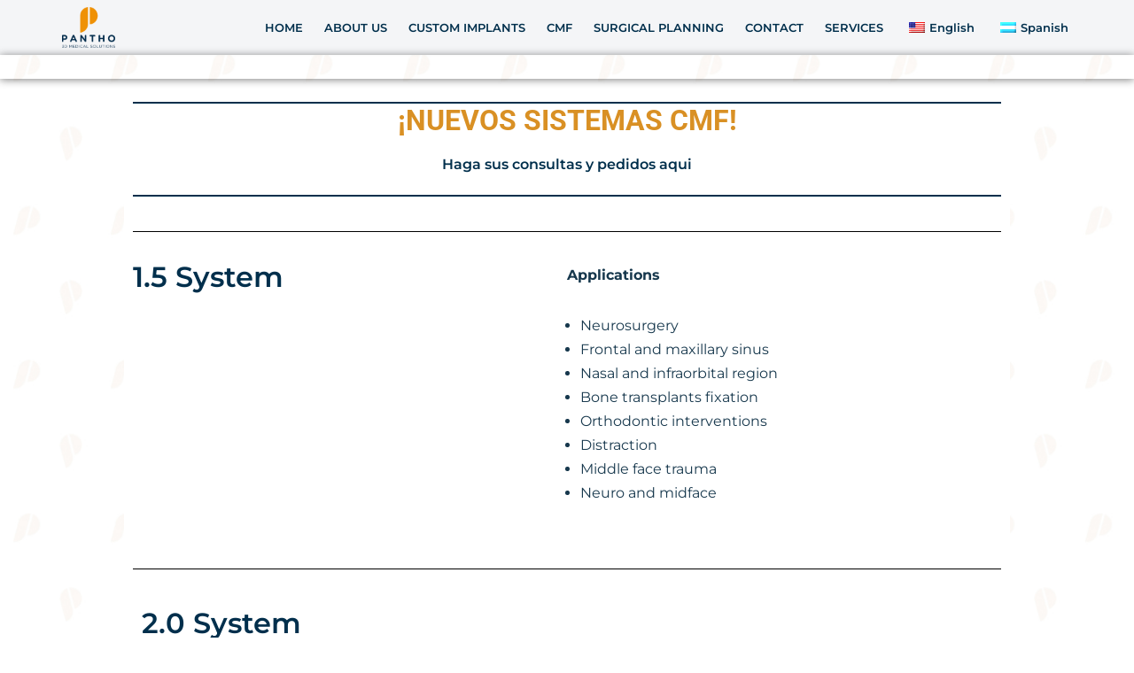

--- FILE ---
content_type: text/css
request_url: https://pantho.com.ar/wp-content/uploads/elementor/css/post-88.css?ver=1754280878
body_size: 867
content:
.elementor-widget-image .widget-image-caption{color:var( --e-global-color-text );font-family:var( --e-global-typography-text-font-family ), Sans-serif;font-weight:var( --e-global-typography-text-font-weight );}.elementor-88 .elementor-element.elementor-element-a4a9f6d > .elementor-widget-container{box-shadow:0px 1px 10px 0px rgba(0,0,0,0.5);}.elementor-88 .elementor-element.elementor-element-a4a9f6d .widget-image-caption{color:#7A7A7A;font-family:"Montserrat", Sans-serif;font-size:37px;font-weight:600;line-height:46px;letter-spacing:-1.3px;margin-block-start:0px;}.elementor-88 .elementor-element.elementor-element-5c0a567 > .elementor-container{max-width:1000px;}.elementor-88 .elementor-element.elementor-element-5c0a567{overflow:hidden;margin-top:12px;margin-bottom:12px;}.elementor-88 .elementor-element.elementor-element-6ce48e4:not(.elementor-motion-effects-element-type-background) > .elementor-widget-wrap, .elementor-88 .elementor-element.elementor-element-6ce48e4 > .elementor-widget-wrap > .elementor-motion-effects-container > .elementor-motion-effects-layer{background-color:#FFFFFF;}.elementor-88 .elementor-element.elementor-element-6ce48e4 > .elementor-element-populated{transition:background 0.3s, border 0.3s, border-radius 0.3s, box-shadow 0.3s;}.elementor-88 .elementor-element.elementor-element-6ce48e4 > .elementor-element-populated > .elementor-background-overlay{transition:background 0.3s, border-radius 0.3s, opacity 0.3s;}.elementor-widget-text-editor{font-family:var( --e-global-typography-text-font-family ), Sans-serif;font-weight:var( --e-global-typography-text-font-weight );color:var( --e-global-color-text );}.elementor-widget-text-editor.elementor-drop-cap-view-stacked .elementor-drop-cap{background-color:var( --e-global-color-primary );}.elementor-widget-text-editor.elementor-drop-cap-view-framed .elementor-drop-cap, .elementor-widget-text-editor.elementor-drop-cap-view-default .elementor-drop-cap{color:var( --e-global-color-primary );border-color:var( --e-global-color-primary );}.elementor-88 .elementor-element.elementor-element-2913af3 > .elementor-widget-container{padding:0px 0px 0px 0px;}.elementor-88 .elementor-element.elementor-element-2913af3{columns:1;text-align:center;font-family:"Montserrat", Sans-serif;font-weight:600;text-transform:none;font-style:normal;line-height:1px;color:#002F4C;}.elementor-widget-divider{--divider-color:var( --e-global-color-secondary );}.elementor-widget-divider .elementor-divider__text{color:var( --e-global-color-secondary );font-family:var( --e-global-typography-secondary-font-family ), Sans-serif;font-weight:var( --e-global-typography-secondary-font-weight );}.elementor-widget-divider.elementor-view-stacked .elementor-icon{background-color:var( --e-global-color-secondary );}.elementor-widget-divider.elementor-view-framed .elementor-icon, .elementor-widget-divider.elementor-view-default .elementor-icon{color:var( --e-global-color-secondary );border-color:var( --e-global-color-secondary );}.elementor-widget-divider.elementor-view-framed .elementor-icon, .elementor-widget-divider.elementor-view-default .elementor-icon svg{fill:var( --e-global-color-secondary );}.elementor-88 .elementor-element.elementor-element-dbb12d6{--divider-border-style:solid;--divider-color:#000;--divider-border-width:1px;}.elementor-88 .elementor-element.elementor-element-dbb12d6 .elementor-divider-separator{width:100%;}.elementor-88 .elementor-element.elementor-element-dbb12d6 .elementor-divider{padding-block-start:15px;padding-block-end:15px;}.elementor-widget-heading .elementor-heading-title{font-family:var( --e-global-typography-primary-font-family ), Sans-serif;font-weight:var( --e-global-typography-primary-font-weight );color:var( --e-global-color-primary );}.elementor-88 .elementor-element.elementor-element-ebcf1bf .elementor-heading-title{font-family:"Montserrat", Sans-serif;font-weight:600;color:#002F4C;}.elementor-bc-flex-widget .elementor-88 .elementor-element.elementor-element-5e5ee7a.elementor-column .elementor-widget-wrap{align-items:center;}.elementor-88 .elementor-element.elementor-element-5e5ee7a.elementor-column.elementor-element[data-element_type="column"] > .elementor-widget-wrap.elementor-element-populated{align-content:center;align-items:center;}.elementor-88 .elementor-element.elementor-element-6817f71{font-family:"Montserrat", Sans-serif;font-weight:400;color:#17384D;}.elementor-88 .elementor-element.elementor-element-4116f69{--divider-border-style:solid;--divider-color:#000;--divider-border-width:1px;}.elementor-88 .elementor-element.elementor-element-4116f69 .elementor-divider-separator{width:100%;}.elementor-88 .elementor-element.elementor-element-4116f69 .elementor-divider{padding-block-start:15px;padding-block-end:15px;}.elementor-bc-flex-widget .elementor-88 .elementor-element.elementor-element-3e7c343.elementor-column .elementor-widget-wrap{align-items:flex-start;}.elementor-88 .elementor-element.elementor-element-3e7c343.elementor-column.elementor-element[data-element_type="column"] > .elementor-widget-wrap.elementor-element-populated{align-content:flex-start;align-items:flex-start;}.elementor-88 .elementor-element.elementor-element-13392ea .elementor-heading-title{font-family:"Montserrat", Sans-serif;font-weight:600;color:#002F4C;}.elementor-88 .elementor-element.elementor-element-e72430b{--spacer-size:70px;}.elementor-88 .elementor-element.elementor-element-ce114fd{font-family:"Montserrat", Sans-serif;font-weight:400;color:#17384D;}.elementor-88 .elementor-element.elementor-element-2ee3617{--divider-border-style:solid;--divider-color:#000;--divider-border-width:1px;}.elementor-88 .elementor-element.elementor-element-2ee3617 .elementor-divider-separator{width:100%;}.elementor-88 .elementor-element.elementor-element-2ee3617 .elementor-divider{padding-block-start:15px;padding-block-end:15px;}.elementor-88 .elementor-element.elementor-element-1eca07b .elementor-heading-title{font-family:"Montserrat", Sans-serif;font-weight:600;color:#002F4C;}.elementor-bc-flex-widget .elementor-88 .elementor-element.elementor-element-910cc2e.elementor-column .elementor-widget-wrap{align-items:center;}.elementor-88 .elementor-element.elementor-element-910cc2e.elementor-column.elementor-element[data-element_type="column"] > .elementor-widget-wrap.elementor-element-populated{align-content:center;align-items:center;}.elementor-88 .elementor-element.elementor-element-05a1b7c{font-family:"Montserrat", Sans-serif;font-weight:400;color:#17384D;}.elementor-88 .elementor-element.elementor-element-a502e7a{--divider-border-style:solid;--divider-color:#000;--divider-border-width:1px;}.elementor-88 .elementor-element.elementor-element-a502e7a .elementor-divider-separator{width:100%;}.elementor-88 .elementor-element.elementor-element-a502e7a .elementor-divider{padding-block-start:15px;padding-block-end:15px;}.elementor-88 .elementor-element.elementor-element-c651e13{--spacer-size:20px;}.elementor-88 .elementor-element.elementor-element-0371205 > .elementor-widget-container{border-style:solid;border-color:var( --e-global-color-nvsecondaryaccent );box-shadow:-100px 0px 10px 0px rgba(255, 255, 255, 0.5);}.elementor-88 .elementor-element.elementor-element-0371205{text-align:center;}.elementor-88 .elementor-element.elementor-element-0371205 .elementor-heading-title{font-family:"Montserrat", Sans-serif;font-size:20px;font-weight:400;color:var( --e-global-color-nvsecondaryaccent );}.elementor-widget-icon.elementor-view-stacked .elementor-icon{background-color:var( --e-global-color-primary );}.elementor-widget-icon.elementor-view-framed .elementor-icon, .elementor-widget-icon.elementor-view-default .elementor-icon{color:var( --e-global-color-primary );border-color:var( --e-global-color-primary );}.elementor-widget-icon.elementor-view-framed .elementor-icon, .elementor-widget-icon.elementor-view-default .elementor-icon svg{fill:var( --e-global-color-primary );}.elementor-88 .elementor-element.elementor-element-c5436e7 .elementor-icon-wrapper{text-align:center;}.elementor-88 .elementor-element.elementor-element-c5436e7.elementor-view-stacked .elementor-icon{background-color:var( --e-global-color-nvsecondaryaccent );}.elementor-88 .elementor-element.elementor-element-c5436e7.elementor-view-framed .elementor-icon, .elementor-88 .elementor-element.elementor-element-c5436e7.elementor-view-default .elementor-icon{color:var( --e-global-color-nvsecondaryaccent );border-color:var( --e-global-color-nvsecondaryaccent );}.elementor-88 .elementor-element.elementor-element-c5436e7.elementor-view-framed .elementor-icon, .elementor-88 .elementor-element.elementor-element-c5436e7.elementor-view-default .elementor-icon svg{fill:var( --e-global-color-nvsecondaryaccent );}.elementor-88 .elementor-element.elementor-element-ca9e589{text-align:center;}.elementor-88 .elementor-element.elementor-element-ca9e589 .elementor-heading-title{font-family:"Roboto", Sans-serif;font-weight:300;color:var( --e-global-color-nvsecondaryaccent );}.elementor-88 .elementor-element.elementor-element-7f86ea7 .elementor-icon-wrapper{text-align:center;}.elementor-88 .elementor-element.elementor-element-7f86ea7.elementor-view-stacked .elementor-icon{background-color:var( --e-global-color-nvsecondaryaccent );}.elementor-88 .elementor-element.elementor-element-7f86ea7.elementor-view-framed .elementor-icon, .elementor-88 .elementor-element.elementor-element-7f86ea7.elementor-view-default .elementor-icon{color:var( --e-global-color-nvsecondaryaccent );border-color:var( --e-global-color-nvsecondaryaccent );}.elementor-88 .elementor-element.elementor-element-7f86ea7.elementor-view-framed .elementor-icon, .elementor-88 .elementor-element.elementor-element-7f86ea7.elementor-view-default .elementor-icon svg{fill:var( --e-global-color-nvsecondaryaccent );}.elementor-88 .elementor-element.elementor-element-f9ea72a{text-align:center;}.elementor-88 .elementor-element.elementor-element-f9ea72a .elementor-heading-title{font-family:"Roboto", Sans-serif;font-weight:300;color:var( --e-global-color-nvsecondaryaccent );}.elementor-88 .elementor-element.elementor-element-119a25d .elementor-icon-wrapper{text-align:center;}.elementor-88 .elementor-element.elementor-element-119a25d.elementor-view-stacked .elementor-icon{background-color:var( --e-global-color-nvsecondaryaccent );}.elementor-88 .elementor-element.elementor-element-119a25d.elementor-view-framed .elementor-icon, .elementor-88 .elementor-element.elementor-element-119a25d.elementor-view-default .elementor-icon{color:var( --e-global-color-nvsecondaryaccent );border-color:var( --e-global-color-nvsecondaryaccent );}.elementor-88 .elementor-element.elementor-element-119a25d.elementor-view-framed .elementor-icon, .elementor-88 .elementor-element.elementor-element-119a25d.elementor-view-default .elementor-icon svg{fill:var( --e-global-color-nvsecondaryaccent );}.elementor-88 .elementor-element.elementor-element-f800eb8{text-align:center;}.elementor-88 .elementor-element.elementor-element-f800eb8 .elementor-heading-title{font-family:"Roboto", Sans-serif;font-weight:300;color:var( --e-global-color-nvsecondaryaccent );}.elementor-88 .elementor-element.elementor-element-ef2f953{--spacer-size:10px;}@media(min-width:768px){.elementor-88 .elementor-element.elementor-element-04288ea{width:100%;}}